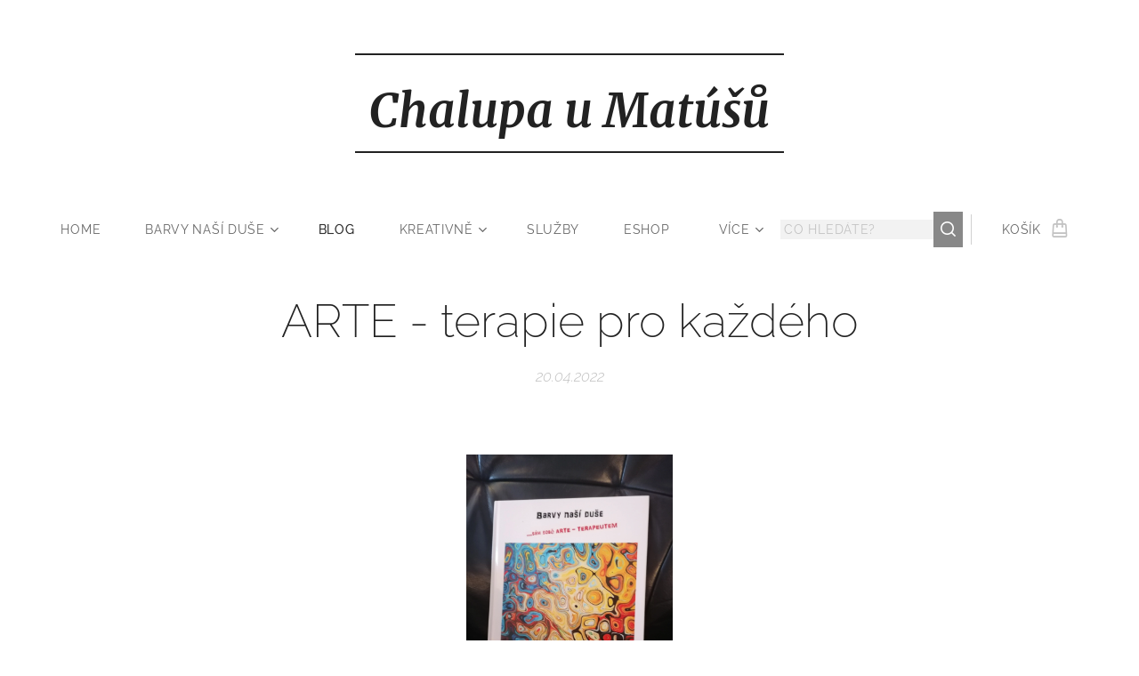

--- FILE ---
content_type: text/html; charset=UTF-8
request_url: https://www.chalupaumatusu.cz/l/arte-terapie-pro-kazdeho/
body_size: 22382
content:
<!DOCTYPE html>
<html class="no-js" prefix="og: https://ogp.me/ns#" lang="cs">
<head><link rel="preconnect" href="https://duyn491kcolsw.cloudfront.net" crossorigin><link rel="preconnect" href="https://fonts.gstatic.com" crossorigin><meta charset="utf-8"><link rel="shortcut icon" href="https://duyn491kcolsw.cloudfront.net/files/3x/3x0/3x0twe.ico?ph=f8717be7dc"><link rel="apple-touch-icon" href="https://duyn491kcolsw.cloudfront.net/files/3x/3x0/3x0twe.ico?ph=f8717be7dc"><link rel="icon" href="https://duyn491kcolsw.cloudfront.net/files/3x/3x0/3x0twe.ico?ph=f8717be7dc">
    <meta http-equiv="X-UA-Compatible" content="IE=edge">
    <title>ARTE - terapie pro každého :: Chalupa</title>
    <meta name="viewport" content="width=device-width,initial-scale=1">
    <meta name="msapplication-tap-highlight" content="no">
    
    <link href="https://duyn491kcolsw.cloudfront.net/files/0r/0rk/0rklmm.css?ph=f8717be7dc" media="print" rel="stylesheet">
    <link href="https://duyn491kcolsw.cloudfront.net/files/2e/2e5/2e5qgh.css?ph=f8717be7dc" media="screen and (min-width:100000em)" rel="stylesheet" data-type="cq" disabled>
    <link rel="stylesheet" href="https://duyn491kcolsw.cloudfront.net/files/45/45b/45boco.css?ph=f8717be7dc"><link rel="stylesheet" href="https://duyn491kcolsw.cloudfront.net/files/4e/4er/4ersdq.css?ph=f8717be7dc" media="screen and (min-width:37.5em)"><link rel="stylesheet" href="https://duyn491kcolsw.cloudfront.net/files/2m/2m4/2m4vjv.css?ph=f8717be7dc" data-wnd_color_scheme_file=""><link rel="stylesheet" href="https://duyn491kcolsw.cloudfront.net/files/23/23c/23cqa3.css?ph=f8717be7dc" data-wnd_color_scheme_desktop_file="" media="screen and (min-width:37.5em)" disabled=""><link rel="stylesheet" href="https://duyn491kcolsw.cloudfront.net/files/1j/1jo/1jorv9.css?ph=f8717be7dc" data-wnd_additive_color_file=""><link rel="stylesheet" href="https://duyn491kcolsw.cloudfront.net/files/1b/1b1/1b1pns.css?ph=f8717be7dc" data-wnd_typography_file=""><link rel="stylesheet" href="https://duyn491kcolsw.cloudfront.net/files/3z/3zn/3zn0c1.css?ph=f8717be7dc" data-wnd_typography_desktop_file="" media="screen and (min-width:37.5em)" disabled=""><script>(()=>{let e=!1;const t=()=>{if(!e&&window.innerWidth>=600){for(let e=0,t=document.querySelectorAll('head > link[href*="css"][media="screen and (min-width:37.5em)"]');e<t.length;e++)t[e].removeAttribute("disabled");e=!0}};t(),window.addEventListener("resize",t),"container"in document.documentElement.style||fetch(document.querySelector('head > link[data-type="cq"]').getAttribute("href")).then((e=>{e.text().then((e=>{const t=document.createElement("style");document.head.appendChild(t),t.appendChild(document.createTextNode(e)),import("https://duyn491kcolsw.cloudfront.net/client/js.polyfill/container-query-polyfill.modern.js").then((()=>{let e=setInterval((function(){document.body&&(document.body.classList.add("cq-polyfill-loaded"),clearInterval(e))}),100)}))}))}))})()</script>
<link rel="preload stylesheet" href="https://duyn491kcolsw.cloudfront.net/files/2m/2m8/2m8msc.css?ph=f8717be7dc" as="style"><meta name="description" content="Možná už jste se někdy cítili zahlcení, unavení ze všech očekávání a rolí, které na vás klade společnost. Všichni musíme být úspěšní, produktivní a neustále v pohybu. Ale co když se v tom všem někde ztratíme? Co když potřebujeme pauzu a čas jen pro sebe? Arteterapie je místo, kde můžete zpomalit, nadechnout se a začít objevovat své skutečné já."><meta name="keywords" content=""><meta name="generator" content="Webnode 2"><meta name="apple-mobile-web-app-capable" content="no"><meta name="apple-mobile-web-app-status-bar-style" content="black"><meta name="format-detection" content="telephone=no">



<meta property="og:url" content="https://chalupaumatusu.cz/l/arte-terapie-pro-kazdeho/"><meta property="og:title" content="ARTE - terapie pro každého :: Chalupa"><meta property="og:type" content="article"><meta property="og:description" content="Možná už jste se někdy cítili zahlcení, unavení ze všech očekávání a rolí, které na vás klade společnost. Všichni musíme být úspěšní, produktivní a neustále v pohybu. Ale co když se v tom všem někde ztratíme? Co když potřebujeme pauzu a čas jen pro sebe? Arteterapie je místo, kde můžete zpomalit, nadechnout se a začít objevovat své skutečné já."><meta property="og:site_name" content="Chalupa"><meta property="og:image" content="https://f8717be7dc.clvaw-cdnwnd.com/03583bbffc9ee5350bf0e3ace5d6f28a/200000294-e09aee09af/700/IMG_20220420_105226.jpg?ph=f8717be7dc"><meta property="og:article:published_time" content="2022-04-20T00:00:00+0200"><meta property="fb:app_id" content="225951590755638"><meta name="robots" content="index,follow"><link rel="canonical" href="https://www.chalupaumatusu.cz/l/arte-terapie-pro-kazdeho/"><script>window.checkAndChangeSvgColor=function(c){try{var a=document.getElementById(c);if(a){c=[["border","borderColor"],["outline","outlineColor"],["color","color"]];for(var h,b,d,f=[],e=0,m=c.length;e<m;e++)if(h=window.getComputedStyle(a)[c[e][1]].replace(/\s/g,"").match(/^rgb[a]?\(([0-9]{1,3}),([0-9]{1,3}),([0-9]{1,3})/i)){b="";for(var g=1;3>=g;g++)b+=("0"+parseInt(h[g],10).toString(16)).slice(-2);"0"===b.charAt(0)&&(d=parseInt(b.substr(0,2),16),d=Math.max(16,d),b=d.toString(16)+b.slice(-4));f.push(c[e][0]+"="+b)}if(f.length){var k=a.getAttribute("data-src"),l=k+(0>k.indexOf("?")?"?":"&")+f.join("&");a.src!=l&&(a.src=l,a.outerHTML=a.outerHTML)}}}catch(n){}};</script><script>
		window._gtmDataLayer = window._gtmDataLayer || [];
		(function(w,d,s,l,i){w[l]=w[l]||[];w[l].push({'gtm.start':new Date().getTime(),event:'gtm.js'});
		var f=d.getElementsByTagName(s)[0],j=d.createElement(s),dl=l!='dataLayer'?'&l='+l:'';
		j.async=true;j.src='https://www.googletagmanager.com/gtm.js?id='+i+dl;f.parentNode.insertBefore(j,f);})
		(window,document,'script','_gtmDataLayer','GTM-542MMSL');</script></head>
<body class="l wt-blogpost l-default l-d-none b-btn-fr b-btn-s-m b-btn-dso b-btn-bw-1 img-d-n img-t-u img-h-n line-solid b-e-ds lbox-d c-s-l  wnd-s-b  wnd-fe   wnd-eshop"><noscript>
				<iframe
				 src="https://www.googletagmanager.com/ns.html?id=GTM-542MMSL"
				 height="0"
				 width="0"
				 style="display:none;visibility:hidden"
				 >
				 </iframe>
			</noscript>

<div class="wnd-page l-page cs-gray-3 ac-none t-t-fs-m t-t-fw-l t-t-sp-n t-t-d-n t-s-fs-l t-s-fw-l t-s-sp-n t-s-d-n t-p-fs-l t-p-fw-l t-p-sp-n t-h-fs-l t-h-fw-l t-h-sp-n t-bq-fs-m t-bq-fw-l t-bq-sp-n t-bq-d-l t-btn-fw-l t-nav-fw-l t-pd-fw-l t-nav-tt-u">
    <div class="l-w t cf t-01">
        <div class="l-bg cf">
            <div class="s-bg-l">
                
                
            </div>
        </div>
        <header class="l-h cf">
            <div class="sw cf">
	<div class="sw-c cf"><section data-space="true" class="s s-hn s-hn-centered wnd-mt-classic logo-center logo-center sc-w   wnd-w-wider wnd-nav-sticky menu-spaces">
	<div class="s-w">
		<div class="s-o">

			<div class="s-bg">
                <div class="s-bg-l">
                    
                    
                </div>
			</div>
			<div class="h-w">

				<div class="n-l">
					<div class="n-l-i slogan-container">
						<div class="s-c">
							<div class="b b-l logo logo-borders logo-nb merriweather wnd-logo-with-text logo-75 b-ls-l">
	<div class="b-l-c logo-content">
		<a class="b-l-link logo-link" href="/home/">

			

			

			<div class="b-l-br logo-br"></div>

			<div class="b-l-text logo-text-wrapper">
				<div class="b-l-text-w logo-text">
					<span class="b-l-text-c logo-text-cell"><strong style=""><i style=""><font class="wnd-font-size-70">Chalupa u Matúšů</font></i></strong></span>
				</div>
			</div>

		</a>
	</div>
</div>
						</div>
					</div>

					<div class="n-l-w h-f wnd-fixed">
						<div class="s-c">
							<div class="n-l-w-i menu-nav">

	                            <div id="menu-slider">
	                                <div id="menu-block">
	                                    <nav id="menu"><div class="menu-font menu-wrapper">
	<a href="#" class="menu-close" rel="nofollow" title="Close Menu"></a>
	<ul role="menubar" aria-label="Menu" class="level-1">
		<li role="none" class="wnd-homepage">
			<a class="menu-item" role="menuitem" href="/home/"><span class="menu-item-text">Home</span></a>
			
		</li><li role="none" class="wnd-with-submenu">
			<a class="menu-item" role="menuitem" href="/barvy-nasi-duse/"><span class="menu-item-text">Barvy naší duše</span></a>
			<ul role="menubar" aria-label="Menu" class="level-2">
		<li role="none" class="wnd-with-submenu">
			<a class="menu-item" role="menuitem" href="/karty-z-chalupy/"><span class="menu-item-text">Karty z Chalupy</span></a>
			<ul role="menubar" aria-label="Menu" class="level-3">
		<li role="none">
			<a class="menu-item" role="menuitem" href="/reference/"><span class="menu-item-text">Reference</span></a>
			
		</li>
	</ul>
		</li><li role="none">
			<a class="menu-item" role="menuitem" href="/pisne-nasi-duse/"><span class="menu-item-text">Písně naší duše...</span></a>
			
		</li>
	</ul>
		</li><li role="none" class="wnd-active-path">
			<a class="menu-item" role="menuitem" href="/blog/"><span class="menu-item-text">Blog</span></a>
			
		</li><li role="none" class="wnd-with-submenu">
			<a class="menu-item" role="menuitem" href="/kreativne/"><span class="menu-item-text">Kreativně</span></a>
			<ul role="menubar" aria-label="Menu" class="level-2">
		<li role="none">
			<a class="menu-item" role="menuitem" href="/typy-kurzu-seminaru-a-workshopu-fusing/"><span class="menu-item-text">Typy kurzů, seminářů a workshopů fusing</span></a>
			
		</li><li role="none" class="wnd-with-submenu">
			<a class="menu-item" role="menuitem" href="/bydlime-se-sklem/"><span class="menu-item-text">Bydlíme se sklem</span></a>
			<ul role="menubar" aria-label="Menu" class="level-3">
		<li role="none">
			<a class="menu-item" role="menuitem" href="/sklarska-pec-fusing/"><span class="menu-item-text">Sklářská pec fusing</span></a>
			
		</li>
	</ul>
		</li>
	</ul>
		</li><li role="none">
			<a class="menu-item" role="menuitem" href="/sluzby/"><span class="menu-item-text">Služby</span></a>
			
		</li><li role="none">
			<a class="menu-item" role="menuitem" href="/internetovy-obchod/"><span class="menu-item-text">Eshop</span></a>
			
		</li><li role="none">
			<a class="menu-item" role="menuitem" href="/chalupa-u-matusu/"><span class="menu-item-text">Chalupa u Matúšů ubytování</span></a>
			
		</li><li role="none" class="wnd-with-submenu">
			<a class="menu-item" role="menuitem" href="/kontakt/"><span class="menu-item-text">Kontakt</span></a>
			<ul role="menubar" aria-label="Menu" class="level-2">
		<li role="none">
			<a class="menu-item" role="menuitem" href="/obchodni-podminky/"><span class="menu-item-text">Obchodní podmínky</span></a>
			
		</li><li role="none">
			<a class="menu-item" role="menuitem" href="/pravidla-ochrany-soukromi/"><span class="menu-item-text">Pravidla ochrany soukromí</span></a>
			
		</li><li role="none">
			<a class="menu-item" role="menuitem" href="/o-mne/"><span class="menu-item-text">O mně</span></a>
			
		</li>
	</ul>
		</li>
	</ul>
	<span class="more-text">Více</span>
</div></nav>
	                                </div>
	                            </div>

								<div class="cart-and-mobile">
									<div class="search">
    <div class="search-app"></div>
</div>
									<div class="cart cf">
	<div class="cart-content">
		<a href="/cart/">
			<div class="cart-content-link">
				<div class="cart-text"><span>Košík</span></div>
				<div class="cart-piece-count" data-count="0" data-wnd_cart_part="count">0</div>
				<div class="cart-piece-text" data-wnd_cart_part="text"></div>
				<div class="cart-price" data-wnd_cart_part="price">0,00 Kč</div>
			</div>
		</a>
	</div>
</div>

									<div id="menu-mobile">
										<a href="#" id="menu-submit"><span></span>Menu</a>
									</div>
								</div>

							</div>
						</div>
					</div>

				</div>
			</div>
		</div>
	</div>
</section></div>
</div>
        </header>
        <main class="l-m cf">
            <div class="sw cf">
	<div class="sw-c cf"><section data-space="true" class="s s-hm s-hm-bdh s-bdh cf sc-w   wnd-w-wider wnd-s-normal wnd-h-auto wnd-nh-m wnd-p-cc hn-centered">
    <div class="s-w cf">
	    <div class="s-o cf">
	        <div class="s-bg cf">
                <div class="s-bg-l">
                    
                    
                </div>
	        </div>
	        <div class="h-c s-c cf">
		        <div class="s-bdh-c b b-s-l b-s-r b-cs cf">
			        <div class="s-bdh-w">
			            <h1 class="s-bdh-t"><div class="ld">
	<span class="ld-c">ARTE - terapie pro každého</span>
</div></h1>
			            <span class="s-bdh-d"><div class="ld">
	<span class="ld-c">20.04.2022</span>
</div></span>
			        </div>
		        </div>
	        </div>
	    </div>
    </div>
</section><section class="s s-basic cf sc-w   wnd-w-wider wnd-s-normal wnd-h-auto" data-wnd_brightness="0" data-wnd_last_section>
	<div class="s-w cf">
		<div class="s-o s-fs cf">
			<div class="s-bg cf">
				<div class="s-bg-l">
                    
					
				</div>
			</div>
			<div class="s-c s-fs cf">
				<div class="ez cf wnd-no-cols">
	<div class="ez-c"><div class="b-img b-img-default b b-s cf wnd-orientation-portrait wnd-type-image img-s-n" style="margin-left:39.06%;margin-right:39.06%;" id="wnd_ImageBlock_93122">
	<div class="b-img-w">
		<div class="b-img-c" style="padding-bottom:133.33%;text-align:center;">
            <picture><source type="image/webp" srcset="https://f8717be7dc.clvaw-cdnwnd.com/03583bbffc9ee5350bf0e3ace5d6f28a/200000789-92a5c92a5e/450/IMG_20220420_105226.webp?ph=f8717be7dc 338w, https://f8717be7dc.clvaw-cdnwnd.com/03583bbffc9ee5350bf0e3ace5d6f28a/200000789-92a5c92a5e/700/IMG_20220420_105226.webp?ph=f8717be7dc 525w, https://f8717be7dc.clvaw-cdnwnd.com/03583bbffc9ee5350bf0e3ace5d6f28a/200000789-92a5c92a5e/IMG_20220420_105226.webp?ph=f8717be7dc 1440w" sizes="100vw" ><img id="wnd_ImageBlock_93122_img" src="https://f8717be7dc.clvaw-cdnwnd.com/03583bbffc9ee5350bf0e3ace5d6f28a/200000294-e09aee09af/IMG_20220420_105226.jpg?ph=f8717be7dc" alt="" width="1440" height="1920" loading="lazy" style="top:-0.05%;left:0%;width:100%;height:100.10649627263%;position:absolute;" ></picture>
			</div>
		
	</div>
</div><div class="b b-text cf">
	<div class="b-c b-text-c b-s b-s-t60 b-s-b60 b-cs cf"><p></p><p><strong><em>Proč zkusit arteterapii?&nbsp;</em></strong></p><p>Možná už jste se někdy cítili zahlcení, unavení ze všech očekávání a rolí, které na vás klade společnost. Všichni musíme být úspěšní, produktivní a neustále v pohybu. Ale co když se v tom všem někde ztratíme? Co když potřebujeme pauzu a čas jen pro sebe? Arteterapie je místo, kde můžete zpomalit, nadechnout se a začít objevovat své skutečné já.</p>
<p>Měníme se. Naše role ve společnosti už dávno nejsou jen pevně dané škatulky. Chceme být víc než jen "matka", "pracovník" nebo "kamarád". Ale tohle přizpůsobení se změnám není vždy snadné. Někdy nás minulost drží zpátky. Jindy se bojíme vykročit mimo zaběhnuté vzorce. A právě tady může arteterapie pomoci.</p>
<p>Představte si <strong><em>bezpečný prostor</em></strong>, kde není žádné hodnocení, žádné soutěžení, jen klid a barvy. Můžete zkoumat, co vás tíží, co vás bolí, nebo co vás brzdí v rozletu. Arteterapie vám umožní vyjádřit se i tam, kde slova nestačí. Prostřednictvím tvoření se dotýkáte hlubších částí svého nitra. Pomáhá vám porozumět nejen sobě, ale i světu kolem vás.</p>
<p>Když<strong><em> tvoříte</em></strong>, dáváte prostor svým emocím. Malování, modelování, koláže – to všechno je způsob, jak se vyjádřit, jak se uvolnit a třeba i pochopit, co vás vlastně trápí. Nemusíte být žádní umělci. Na výsledku nezáleží. Důležité je samotné tvoření a to, co během něj prožíváte.</p>
<p>Arteterapie je také skvělým způsobem, jak <strong><em>najít rovnováhu</em></strong> mezi hlavou a srdcem. Často žijeme jen v "hlavě" – přemýšlíme, plánujeme, analyzujeme. Ale co naše city? Co naše intuice? Skrze arteterapii můžete tyhle dvě části propojit a zjistit, co vám říká vaše tělo i duše.</p>
<p><strong><em>Jak to vypadá na sezení?</em></strong>&nbsp;</p><p>Je to trochu jako malý výlet do vaší mysli. Začneme tím, že si <strong><em>popovídáme</em></strong>. Co vás přivádí? Co vás trápí? Pak přichází na řadu tvoření. Dostanete barvy, papír, pastelky nebo třeba hlínu. Budete <strong><em>tvořit to, co cítíte</em></strong>. Možná to bude abstraktní obraz, možná jednoduchý tvar. Každé dílo má svůj příběh. A společně se podíváme, co ten příběh znamená.</p>
<p>Arteterapie není jen o problémech. Je také <strong><em>o radosti</em></strong>. O objevování nových věcí, o hraní si s materiály a barvami. Může být dokonce i zábavou. Je to způsob, jak se zastavit a užít si <strong><em>přítomný okamžik.</em></strong></p>
<p><strong><em>Proč je arteterapie důležitá právě dnes?</em></strong>&nbsp;</p><p>Protože žijeme v době, kdy se na nás valí nekonečné požadavky. Buďme produktivní, buďme úspěšní, buďme dokonalí. Ale kdy si dovolíme být prostě sami sebou? Arteterapie je ten prostor, kde můžeme <strong><em>sundat masky</em></strong>, odložit všechna "musím" a prostě být.</p>
<p><strong><em>Kreativita</em></strong> je navíc léčivá. Když tvoříme, propojujeme se s částmi sebe sama, které jsme možná zapomněli. Když tvoříme, objevujeme nové možnosti, jak se vypořádat s tím, co nás tíží.</p>
<p>Arteterapie vám pomůže nejen pochopit sebe sama, ale také najít <strong><em>nové cesty</em></strong>, jak žít plnohodnotnější život. Může to být cesta ke smíření, cesta k větší radosti nebo třeba cesta ke změně.</p>
<p>Nemusíte čekat, až se ve vašem životě něco "zlomí". Nemusíte mít žádné velké problémy. Arteterapie je pro každého, kdo chce zkusit něco nového, kdo chce růst, kdo chce <strong><em>objevovat</em></strong>.</p>
<p><strong><em>A co je další krok?</em></strong>&nbsp;</p><p>Prostě přijít. Otevřít se tomu, co vám arteterapie může přinést. Možná objevíte něco, co jste o sobě ani netušili. Možná najdete odpovědi na otázky, které jste si dlouho kladli. Nebo prostě jen zažijete chvíli klidu a pohody.</p>
<p>Arteterapie je prostorem pro vás.&nbsp;</p><p>Pro vaše emoce, vaše sny a váš osobní růst. Je to prostor, kde se můžete znovu propojit se sebou samým.&nbsp;</p><p><strong><em>Tak proč to nezkusit?</em></strong></p><p>Pro arteterapii mě kontaktujte zde * kartyzchalupy@centrum.cz</p><p>Děkuji, mějte se krásně.</p><p></p></div>
</div><div class="b-img b-img-default b b-s cf wnd-orientation-square wnd-type-image img-s-n" style="margin-left:35.97%;margin-right:35.97%;" id="wnd_ImageBlock_86728">
	<div class="b-img-w">
		<div class="b-img-c" style="padding-bottom:100%;text-align:center;">
            <picture><source type="image/webp" srcset="https://f8717be7dc.clvaw-cdnwnd.com/03583bbffc9ee5350bf0e3ace5d6f28a/200002063-618ac618ad/450/abstract%20aqua%20painting%20with%20digital%20design%20in%20rainbow%20colors%20in%20a%20card%20frame.webp?ph=f8717be7dc 450w, https://f8717be7dc.clvaw-cdnwnd.com/03583bbffc9ee5350bf0e3ace5d6f28a/200002063-618ac618ad/700/abstract%20aqua%20painting%20with%20digital%20design%20in%20rainbow%20colors%20in%20a%20card%20frame.webp?ph=f8717be7dc 700w, https://f8717be7dc.clvaw-cdnwnd.com/03583bbffc9ee5350bf0e3ace5d6f28a/200002063-618ac618ad/abstract%20aqua%20painting%20with%20digital%20design%20in%20rainbow%20colors%20in%20a%20card%20frame.webp?ph=f8717be7dc 1024w" sizes="100vw" ><img id="wnd_ImageBlock_86728_img" src="https://f8717be7dc.clvaw-cdnwnd.com/03583bbffc9ee5350bf0e3ace5d6f28a/200002062-519b4519b6/abstract%20aqua%20painting%20with%20digital%20design%20in%20rainbow%20colors%20in%20a%20card%20frame.jpeg?ph=f8717be7dc" alt="" width="1024" height="1024" loading="lazy" style="top:0%;left:0%;width:100%;height:100%;position:absolute;" ></picture>
			</div>
		
	</div>
</div><div class="b b-s b-s-t150 b-s-b150 b-btn b-btn-1 wnd-align-center">
	<div class="b-btn-c i-a">
		<a class="b-btn-l" href="https://www.chalupaumatusu.cz/p/barvy-nasi-duse-sam-sobe-arte-terapeutem/">
			<span class="b-btn-t">SÁM SOBĚ ARTETERAPEUTEM</span>
		</a>
	</div>
</div></div>
</div>
			</div>
		</div>
	</div>
</section></div>
</div>
<div class="s-bdf b-s b-s-t200 b-cs " data-wnd_social_buttons="true">
	<div class="s-bdf-share b-s-b200"><div id="fb-root"></div><script src="https://connect.facebook.net/cs_CZ/sdk.js#xfbml=1&amp;version=v5.0&amp;appId=225951590755638&amp;autoLogAppEvents=1" async defer crossorigin="anonymous"></script><div style="margin-right: 20px" class="fb-share-button" data-href="https://www.chalupaumatusu.cz/l/arte-terapie-pro-kazdeho/" data-layout="button" data-size="large"><a class="fb-xfbml-parse-ignore" target="_blank" href="https://www.facebook.com/sharer/sharer.php?u=https%3A%2F%2Fwww.chalupaumatusu.cz%2Fl%2Farte-terapie-pro-kazdeho%2F&amp;src=sdkpreparse">Share</a></div><a href="https://twitter.com/share" class="twitter-share-button" data-size="large">Tweet</a><script>window.twttr=function(t,e,r){var n,i=t.getElementsByTagName(e)[0],w=window.twttr||{};return t.getElementById(r)?w:((n=t.createElement(e)).id=r,n.src="https://platform.twitter.com/widgets.js",i.parentNode.insertBefore(n,i),w._e=[],w.ready=function(t){w._e.push(t)},w)}(document,"script","twitter-wjs");</script></div>
	<div class="s-bdf-comments"></div>
	<div class="s-bdf-html"></div>
</div>

        </main>
        <footer class="l-f cf">
            <div class="sw cf">
	<div class="sw-c cf"><section data-wn-border-element="s-f-border" class="s s-f s-f-basic s-f-simple sc-w   wnd-w-wider wnd-s-higher">
	<div class="s-w">
		<div class="s-o">
			<div class="s-bg">
                <div class="s-bg-l">
                    
                    
                </div>
			</div>
			<div class="s-c s-f-l-w s-f-border">
				<div class="s-f-l b-s b-s-t0 b-s-b0">
					<div class="s-f-l-c s-f-l-c-first">
						<div class="s-f-cr"><span class="it b link">
	<span class="it-c">© 2026 Chalupa.u Matúšů&nbsp; Všechna práva vyhrazena.</span>
</span></div>
						<div class="s-f-sf">
                            <span class="sf b">
<span class="sf-content sf-c link"></span>
</span>
                            
                            
                            
                            
                        </div>
					</div>
					<div class="s-f-l-c s-f-l-c-last">
						<div class="s-f-lang lang-select cf">
	
</div>
					</div>
                    <div class="s-f-l-c s-f-l-c-currency">
                        <div class="s-f-ccy ccy-select cf">
	
</div>
                    </div>
				</div>
			</div>
		</div>
	</div>
</section></div>
</div>
        </footer>
    </div>
    
</div>


<script src="https://duyn491kcolsw.cloudfront.net/files/3n/3no/3nov38.js?ph=f8717be7dc" crossorigin="anonymous" type="module"></script><script>document.querySelector(".wnd-fe")&&[...document.querySelectorAll(".c")].forEach((e=>{const t=e.querySelector(".b-text:only-child");t&&""===t.querySelector(".b-text-c").innerText&&e.classList.add("column-empty")}))</script>


<script src="https://duyn491kcolsw.cloudfront.net/client.fe/js.compiled/lang.cz.2092.js?ph=f8717be7dc" crossorigin="anonymous"></script><script src="https://duyn491kcolsw.cloudfront.net/client.fe/js.compiled/compiled.multi.2-2198.js?ph=f8717be7dc" crossorigin="anonymous"></script><script>var wnd = wnd || {};wnd.$data = {"image_content_items":{"wnd_ThumbnailBlock_725587":{"id":"wnd_ThumbnailBlock_725587","type":"wnd.pc.ThumbnailBlock"},"wnd_Section_default_841474094":{"id":"wnd_Section_default_841474094","type":"wnd.pc.Section"},"wnd_ImageBlock_93122":{"id":"wnd_ImageBlock_93122","type":"wnd.pc.ImageBlock"},"wnd_ImageBlock_86728":{"id":"wnd_ImageBlock_86728","type":"wnd.pc.ImageBlock"},"wnd_LogoBlock_308921":{"id":"wnd_LogoBlock_308921","type":"wnd.pc.LogoBlock"},"wnd_FooterSection_footer_581769":{"id":"wnd_FooterSection_footer_581769","type":"wnd.pc.FooterSection"}},"svg_content_items":{"wnd_ImageBlock_93122":{"id":"wnd_ImageBlock_93122","type":"wnd.pc.ImageBlock"},"wnd_ImageBlock_86728":{"id":"wnd_ImageBlock_86728","type":"wnd.pc.ImageBlock"},"wnd_LogoBlock_308921":{"id":"wnd_LogoBlock_308921","type":"wnd.pc.LogoBlock"}},"content_items":[],"eshopSettings":{"ESHOP_SETTINGS_DISPLAY_PRICE_WITHOUT_VAT":false,"ESHOP_SETTINGS_DISPLAY_ADDITIONAL_VAT":false,"ESHOP_SETTINGS_DISPLAY_SHIPPING_COST":false},"project_info":{"isMultilanguage":false,"isMulticurrency":false,"eshop_tax_enabled":"0","country_code":"cz","contact_state":null,"eshop_tax_type":"VAT","eshop_discounts":true,"graphQLURL":"https:\/\/chalupaumatusu.cz\/servers\/graphql\/","iubendaSettings":{"cookieBarCode":"","cookiePolicyCode":"","privacyPolicyCode":"","termsAndConditionsCode":""}}};</script><script>wnd.$system = {"fileSystemType":"aws_s3","localFilesPath":"https:\/\/www.chalupaumatusu.cz\/_files\/","awsS3FilesPath":"https:\/\/f8717be7dc.clvaw-cdnwnd.com\/03583bbffc9ee5350bf0e3ace5d6f28a\/","staticFiles":"https:\/\/duyn491kcolsw.cloudfront.net\/files","isCms":false,"staticCDNServers":["https:\/\/duyn491kcolsw.cloudfront.net\/"],"fileUploadAllowExtension":["jpg","jpeg","jfif","png","gif","bmp","ico","svg","webp","tiff","pdf","doc","docx","ppt","pptx","pps","ppsx","odt","xls","xlsx","txt","rtf","mp3","wma","wav","ogg","amr","flac","m4a","3gp","avi","wmv","mov","mpg","mkv","mp4","mpeg","m4v","swf","gpx","stl","csv","xml","txt","dxf","dwg","iges","igs","step","stp"],"maxUserFormFileLimit":4194304,"frontendLanguage":"cz","backendLanguage":"cz","frontendLanguageId":"1","page":{"id":50000001,"identifier":"l","template":{"id":200000609,"styles":{"typography":"t-01_new","scheme":"cs-gray-3","additiveColor":"ac-none","acHeadings":false,"acSubheadings":false,"acIcons":false,"acOthers":false,"lineStyle":"line-solid","background":{"default":null},"backgroundSettings":{"default":""},"imageTitle":"img-t-u","imageHover":"img-h-n","imageStyle":"img-d-n","buttonDecoration":"b-btn-dso","buttonStyle":"b-btn-fr","buttonSize":"b-btn-s-m","buttonBorders":"b-btn-bw-1","lightboxStyle":"lbox-d","eshopGridItemStyle":"b-e-ds","eshopGridItemAlign":"b-e-c","columnSpaces":"c-s-l","layoutType":"l-default","layoutDecoration":"l-d-none","formStyle":"default","menuType":"","menuStyle":"menu-spaces","sectionWidth":"wnd-w-wider","sectionSpace":"wnd-s-normal","acMenu":false,"buttonWeight":"t-btn-fw-l","productWeight":"t-pd-fw-l","searchStyle":"wnd-s-b","typoTitleSizes":"t-t-fs-m","typoTitleWeights":"t-t-fw-l","typoTitleSpacings":"t-t-sp-n","typoTitleDecorations":"t-t-d-n","typoHeadingSizes":"t-h-fs-l","typoHeadingWeights":"t-h-fw-l","typoHeadingSpacings":"t-h-sp-n","typoSubtitleSizes":"t-s-fs-l","typoSubtitleWeights":"t-s-fw-l","typoSubtitleSpacings":"t-s-sp-n","typoSubtitleDecorations":"t-s-d-n","typoParagraphSizes":"t-p-fs-l","typoParagraphWeights":"t-p-fw-l","typoParagraphSpacings":"t-p-sp-n","typoBlockquoteSizes":"t-bq-fs-m","typoBlockquoteWeights":"t-bq-fw-l","typoBlockquoteSpacings":"t-bq-sp-n","typoBlockquoteDecorations":"t-bq-d-l","menuWeight":"t-nav-fw-l","menuTextTransform":"t-nav-tt-u"}},"layout":"blog_detail","name":"ARTE - terapie pro ka\u017ed\u00e9ho","html_title":null,"language":"cz","langId":1,"isHomepage":false,"meta_description":null,"meta_keywords":null,"header_code":null,"footer_code":null,"styles":null,"countFormsEntries":[]},"listingsPrefix":"\/l\/","productPrefix":"\/p\/","cartPrefix":"\/cart\/","checkoutPrefix":"\/checkout\/","searchPrefix":"\/search\/","isCheckout":false,"isEshop":true,"hasBlog":true,"isProductDetail":false,"isListingDetail":true,"listing_page":{"id":200000000,"template_id":50000000,"link":"\/blog\/","identifier":"arte-terapie-pro-kazdeho"},"hasEshopAnalytics":false,"gTagId":null,"gAdsId":null,"format":{"be":{"DATE_TIME":{"mask":"%d.%m.%Y %H:%M","regexp":"^(((0?[1-9]|[1,2][0-9]|3[0,1])\\.(0?[1-9]|1[0-2])\\.[0-9]{1,4})(( [0-1][0-9]| 2[0-3]):[0-5][0-9])?|(([0-9]{4}(0[1-9]|1[0-2])(0[1-9]|[1,2][0-9]|3[0,1])(0[0-9]|1[0-9]|2[0-3])[0-5][0-9][0-5][0-9])))?$"},"DATE":{"mask":"%d.%m.%Y","regexp":"^((0?[1-9]|[1,2][0-9]|3[0,1])\\.(0?[1-9]|1[0-2])\\.[0-9]{1,4})$"},"CURRENCY":{"mask":{"point":",","thousands":" ","decimals":2,"mask":"%s","zerofill":true,"ignoredZerofill":true}}},"fe":{"DATE_TIME":{"mask":"%d.%m.%Y %H:%M","regexp":"^(((0?[1-9]|[1,2][0-9]|3[0,1])\\.(0?[1-9]|1[0-2])\\.[0-9]{1,4})(( [0-1][0-9]| 2[0-3]):[0-5][0-9])?|(([0-9]{4}(0[1-9]|1[0-2])(0[1-9]|[1,2][0-9]|3[0,1])(0[0-9]|1[0-9]|2[0-3])[0-5][0-9][0-5][0-9])))?$"},"DATE":{"mask":"%d.%m.%Y","regexp":"^((0?[1-9]|[1,2][0-9]|3[0,1])\\.(0?[1-9]|1[0-2])\\.[0-9]{1,4})$"},"CURRENCY":{"mask":{"point":",","thousands":" ","decimals":2,"mask":"%s","zerofill":true,"ignoredZerofill":true}}}},"e_product":null,"listing_item":{"id":200001077,"name":"ARTE - terapie pro ka\u017ed\u00e9ho","identifier":"arte-terapie-pro-kazdeho","date":"20220420095958","meta_description":null,"meta_keywords":null,"html_title":null,"styles":null,"content_items":{"wnd_PerexBlock_766200":{"type":"wnd.pc.PerexBlock","id":"wnd_PerexBlock_766200","context":"page","text":"\u003Cp\u003EMo\u017en\u00e1 u\u017e jste se n\u011bkdy c\u00edtili zahlcen\u00ed, unaven\u00ed ze v\u0161ech o\u010dek\u00e1v\u00e1n\u00ed a rol\u00ed, kter\u00e9 na v\u00e1s klade spole\u010dnost. V\u0161ichni mus\u00edme b\u00fdt \u00fasp\u011b\u0161n\u00ed, produktivn\u00ed a neust\u00e1le v pohybu. Ale co kdy\u017e se v tom v\u0161em n\u011bkde ztrat\u00edme? Co kdy\u017e pot\u0159ebujeme pauzu a \u010das jen pro sebe? Arteterapie je m\u00edsto, kde m\u016f\u017eete zpomalit, nadechnout se a za\u010d\u00edt objevovat sv\u00e9 skute\u010dn\u00e9 j\u00e1.\u003C\/p\u003E"},"wnd_ThumbnailBlock_725587":{"type":"wnd.pc.ThumbnailBlock","id":"wnd_ThumbnailBlock_725587","context":"page","style":{"background":{"default":{"default":"wnd-background-image"},"overlays":[]},"backgroundSettings":{"default":{"default":{"id":200000294,"src":"200000294-e09aee09af\/IMG_20220420_105226.jpg","dataType":"filesystem_files","width":1440,"height":1920,"mediaType":"myImages","mime":"image\/jpeg","alternatives":{"image\/webp":{"id":200000789,"src":"200000789-92a5c92a5e\/IMG_20220420_105226.webp","dataType":"filesystem_files","width":"1440","height":"1920","mime":"image\/webp"}}}}}},"refs":{"filesystem_files":[{"filesystem_files.id":200000294}]}},"wnd_SectionWrapper_731576":{"type":"wnd.pc.SectionWrapper","id":"wnd_SectionWrapper_731576","context":"page","content":["wnd_BlogDetailHeaderSection_blog_detail_header_363760441","wnd_Section_default_841474094"]},"wnd_BlogDetailHeaderSection_blog_detail_header_363760441":{"type":"wnd.pc.BlogDetailHeaderSection","contentIdentifier":"blog_detail_header","id":"wnd_BlogDetailHeaderSection_blog_detail_header_363760441","context":"page","content":{"default":["wnd_ListingDataBlock_304427952","wnd_ListingDataBlock_598114375"],"default_box":["wnd_ListingDataBlock_304427952","wnd_ListingDataBlock_598114375"]},"contentMap":{"wnd.pc.ListingDataBlock":{"name":"wnd_ListingDataBlock_304427952","date":"wnd_ListingDataBlock_598114375"}},"style":{"sectionColor":{"default":"sc-w"}},"variant":{"default":"default"}},"wnd_ListingDataBlock_304427952":{"type":"wnd.pc.ListingDataBlock","id":"wnd_ListingDataBlock_304427952","context":"page","refDataType":"listing_items","refDataKey":"listing_items.name","refDataId":200000483},"wnd_ListingDataBlock_598114375":{"type":"wnd.pc.ListingDataBlock","id":"wnd_ListingDataBlock_598114375","context":"page","refDataType":"listing_items","refDataKey":"listing_items.date","refDataId":200000483},"wnd_Section_default_841474094":{"type":"wnd.pc.Section","contentIdentifier":"default","id":"wnd_Section_default_841474094","context":"page","content":{"default":["wnd_EditZone_958128614"],"default_box":["wnd_EditZone_958128614"]},"contentMap":{"wnd.pc.EditZone":{"master-01":"wnd_EditZone_958128614"}},"style":{"sectionColor":{"default":"sc-w"},"sectionWidth":{"default":"wnd-w-wider"},"sectionSpace":{"default":"wnd-s-normal"},"sectionHeight":{"default":"wnd-h-auto"},"sectionPosition":{"default":"wnd-p-cc"}},"variant":{"default":"default"}},"wnd_EditZone_958128614":{"type":"wnd.pc.EditZone","id":"wnd_EditZone_958128614","context":"page","content":["wnd_ImageBlock_93122","wnd_TextBlock_819597344","wnd_ImageBlock_86728","wnd_ButtonBlock_83657"]},"wnd_TextBlock_819597344":{"type":"wnd.pc.TextBlock","id":"wnd_TextBlock_819597344","context":"page","code":"\u003Cp\u003E\u003C\/p\u003E\u003Cp\u003E\u003Cstrong\u003E\u003Cem\u003EPro\u010d zkusit arteterapii?\u0026nbsp;\u003C\/em\u003E\u003C\/strong\u003E\u003C\/p\u003E\u003Cp\u003EMo\u017en\u00e1 u\u017e jste se n\u011bkdy c\u00edtili zahlcen\u00ed, unaven\u00ed ze v\u0161ech o\u010dek\u00e1v\u00e1n\u00ed a rol\u00ed, kter\u00e9 na v\u00e1s klade spole\u010dnost. V\u0161ichni mus\u00edme b\u00fdt \u00fasp\u011b\u0161n\u00ed, produktivn\u00ed a neust\u00e1le v pohybu. Ale co kdy\u017e se v tom v\u0161em n\u011bkde ztrat\u00edme? Co kdy\u017e pot\u0159ebujeme pauzu a \u010das jen pro sebe? Arteterapie je m\u00edsto, kde m\u016f\u017eete zpomalit, nadechnout se a za\u010d\u00edt objevovat sv\u00e9 skute\u010dn\u00e9 j\u00e1.\u003C\/p\u003E\n\u003Cp\u003EM\u011bn\u00edme se. Na\u0161e role ve spole\u010dnosti u\u017e d\u00e1vno nejsou jen pevn\u011b dan\u00e9 \u0161katulky. Chceme b\u00fdt v\u00edc ne\u017e jen \u0022matka\u0022, \u0022pracovn\u00edk\u0022 nebo \u0022kamar\u00e1d\u0022. Ale tohle p\u0159izp\u016fsoben\u00ed se zm\u011bn\u00e1m nen\u00ed v\u017edy snadn\u00e9. N\u011bkdy n\u00e1s minulost dr\u017e\u00ed zp\u00e1tky. Jindy se boj\u00edme vykro\u010dit mimo zab\u011bhnut\u00e9 vzorce. A pr\u00e1v\u011b tady m\u016f\u017ee arteterapie pomoci.\u003C\/p\u003E\n\u003Cp\u003EP\u0159edstavte si \u003Cstrong\u003E\u003Cem\u003Ebezpe\u010dn\u00fd prostor\u003C\/em\u003E\u003C\/strong\u003E, kde nen\u00ed \u017e\u00e1dn\u00e9 hodnocen\u00ed, \u017e\u00e1dn\u00e9 sout\u011b\u017een\u00ed, jen klid a barvy. M\u016f\u017eete zkoumat, co v\u00e1s t\u00ed\u017e\u00ed, co v\u00e1s bol\u00ed, nebo co v\u00e1s brzd\u00ed v rozletu. Arteterapie v\u00e1m umo\u017en\u00ed vyj\u00e1d\u0159it se i tam, kde slova nesta\u010d\u00ed. Prost\u0159ednictv\u00edm tvo\u0159en\u00ed se dot\u00fdk\u00e1te hlub\u0161\u00edch \u010d\u00e1st\u00ed sv\u00e9ho nitra. Pom\u00e1h\u00e1 v\u00e1m porozum\u011bt nejen sob\u011b, ale i sv\u011btu kolem v\u00e1s.\u003C\/p\u003E\n\u003Cp\u003EKdy\u017e\u003Cstrong\u003E\u003Cem\u003E tvo\u0159\u00edte\u003C\/em\u003E\u003C\/strong\u003E, d\u00e1v\u00e1te prostor sv\u00fdm emoc\u00edm. Malov\u00e1n\u00ed, modelov\u00e1n\u00ed, kol\u00e1\u017ee \u2013 to v\u0161echno je zp\u016fsob, jak se vyj\u00e1d\u0159it, jak se uvolnit a t\u0159eba i pochopit, co v\u00e1s vlastn\u011b tr\u00e1p\u00ed. Nemus\u00edte b\u00fdt \u017e\u00e1dn\u00ed um\u011blci. Na v\u00fdsledku nez\u00e1le\u017e\u00ed. D\u016fle\u017eit\u00e9 je samotn\u00e9 tvo\u0159en\u00ed a to, co b\u011bhem n\u011bj pro\u017e\u00edv\u00e1te.\u003C\/p\u003E\n\u003Cp\u003EArteterapie je tak\u00e9 skv\u011bl\u00fdm zp\u016fsobem, jak \u003Cstrong\u003E\u003Cem\u003Enaj\u00edt rovnov\u00e1hu\u003C\/em\u003E\u003C\/strong\u003E mezi hlavou a srdcem. \u010casto \u017eijeme jen v \u0022hlav\u011b\u0022 \u2013 p\u0159em\u00fd\u0161l\u00edme, pl\u00e1nujeme, analyzujeme. Ale co na\u0161e city? Co na\u0161e intuice? Skrze arteterapii m\u016f\u017eete tyhle dv\u011b \u010d\u00e1sti propojit a zjistit, co v\u00e1m \u0159\u00edk\u00e1 va\u0161e t\u011blo i du\u0161e.\u003C\/p\u003E\n\u003Cp\u003E\u003Cstrong\u003E\u003Cem\u003EJak to vypad\u00e1 na sezen\u00ed?\u003C\/em\u003E\u003C\/strong\u003E\u0026nbsp;\u003C\/p\u003E\u003Cp\u003EJe to trochu jako mal\u00fd v\u00fdlet do va\u0161\u00ed mysli. Za\u010dneme t\u00edm, \u017ee si \u003Cstrong\u003E\u003Cem\u003Epopov\u00edd\u00e1me\u003C\/em\u003E\u003C\/strong\u003E. Co v\u00e1s p\u0159iv\u00e1d\u00ed? Co v\u00e1s tr\u00e1p\u00ed? Pak p\u0159ich\u00e1z\u00ed na \u0159adu tvo\u0159en\u00ed. Dostanete barvy, pap\u00edr, pastelky nebo t\u0159eba hl\u00ednu. Budete \u003Cstrong\u003E\u003Cem\u003Etvo\u0159it to, co c\u00edt\u00edte\u003C\/em\u003E\u003C\/strong\u003E. Mo\u017en\u00e1 to bude abstraktn\u00ed obraz, mo\u017en\u00e1 jednoduch\u00fd tvar. Ka\u017ed\u00e9 d\u00edlo m\u00e1 sv\u016fj p\u0159\u00edb\u011bh. A spole\u010dn\u011b se pod\u00edv\u00e1me, co ten p\u0159\u00edb\u011bh znamen\u00e1.\u003C\/p\u003E\n\u003Cp\u003EArteterapie nen\u00ed jen o probl\u00e9mech. Je tak\u00e9 \u003Cstrong\u003E\u003Cem\u003Eo radosti\u003C\/em\u003E\u003C\/strong\u003E. O objevov\u00e1n\u00ed nov\u00fdch v\u011bc\u00ed, o hran\u00ed si s materi\u00e1ly a barvami. M\u016f\u017ee b\u00fdt dokonce i z\u00e1bavou. Je to zp\u016fsob, jak se zastavit a u\u017e\u00edt si \u003Cstrong\u003E\u003Cem\u003Ep\u0159\u00edtomn\u00fd okam\u017eik.\u003C\/em\u003E\u003C\/strong\u003E\u003C\/p\u003E\n\u003Cp\u003E\u003Cstrong\u003E\u003Cem\u003EPro\u010d je arteterapie d\u016fle\u017eit\u00e1 pr\u00e1v\u011b dnes?\u003C\/em\u003E\u003C\/strong\u003E\u0026nbsp;\u003C\/p\u003E\u003Cp\u003EProto\u017ee \u017eijeme v dob\u011b, kdy se na n\u00e1s val\u00ed nekone\u010dn\u00e9 po\u017eadavky. Bu\u010fme produktivn\u00ed, bu\u010fme \u00fasp\u011b\u0161n\u00ed, bu\u010fme dokonal\u00ed. Ale kdy si dovol\u00edme b\u00fdt prost\u011b sami sebou? Arteterapie je ten prostor, kde m\u016f\u017eeme \u003Cstrong\u003E\u003Cem\u003Esundat masky\u003C\/em\u003E\u003C\/strong\u003E, odlo\u017eit v\u0161echna \u0022mus\u00edm\u0022 a prost\u011b b\u00fdt.\u003C\/p\u003E\n\u003Cp\u003E\u003Cstrong\u003E\u003Cem\u003EKreativita\u003C\/em\u003E\u003C\/strong\u003E je nav\u00edc l\u00e9\u010div\u00e1. Kdy\u017e tvo\u0159\u00edme, propojujeme se s \u010d\u00e1stmi sebe sama, kter\u00e9 jsme mo\u017en\u00e1 zapomn\u011bli. Kdy\u017e tvo\u0159\u00edme, objevujeme nov\u00e9 mo\u017enosti, jak se vypo\u0159\u00e1dat s t\u00edm, co n\u00e1s t\u00ed\u017e\u00ed.\u003C\/p\u003E\n\u003Cp\u003EArteterapie v\u00e1m pom\u016f\u017ee nejen pochopit sebe sama, ale tak\u00e9 naj\u00edt \u003Cstrong\u003E\u003Cem\u003Enov\u00e9 cesty\u003C\/em\u003E\u003C\/strong\u003E, jak \u017e\u00edt plnohodnotn\u011bj\u0161\u00ed \u017eivot. M\u016f\u017ee to b\u00fdt cesta ke sm\u00ed\u0159en\u00ed, cesta k v\u011bt\u0161\u00ed radosti nebo t\u0159eba cesta ke zm\u011bn\u011b.\u003C\/p\u003E\n\u003Cp\u003ENemus\u00edte \u010dekat, a\u017e se ve va\u0161em \u017eivot\u011b n\u011bco \u0022zlom\u00ed\u0022. Nemus\u00edte m\u00edt \u017e\u00e1dn\u00e9 velk\u00e9 probl\u00e9my. Arteterapie je pro ka\u017ed\u00e9ho, kdo chce zkusit n\u011bco nov\u00e9ho, kdo chce r\u016fst, kdo chce \u003Cstrong\u003E\u003Cem\u003Eobjevovat\u003C\/em\u003E\u003C\/strong\u003E.\u003C\/p\u003E\n\u003Cp\u003E\u003Cstrong\u003E\u003Cem\u003EA co je dal\u0161\u00ed krok?\u003C\/em\u003E\u003C\/strong\u003E\u0026nbsp;\u003C\/p\u003E\u003Cp\u003EProst\u011b p\u0159ij\u00edt. Otev\u0159\u00edt se tomu, co v\u00e1m arteterapie m\u016f\u017ee p\u0159in\u00e9st. Mo\u017en\u00e1 objev\u00edte n\u011bco, co jste o sob\u011b ani netu\u0161ili. Mo\u017en\u00e1 najdete odpov\u011bdi na ot\u00e1zky, kter\u00e9 jste si dlouho kladli. Nebo prost\u011b jen za\u017eijete chv\u00edli klidu a pohody.\u003C\/p\u003E\n\u003Cp\u003EArteterapie je prostorem pro v\u00e1s.\u0026nbsp;\u003C\/p\u003E\u003Cp\u003EPro va\u0161e emoce, va\u0161e sny a v\u00e1\u0161 osobn\u00ed r\u016fst. Je to prostor, kde se m\u016f\u017eete znovu propojit se sebou sam\u00fdm.\u0026nbsp;\u003C\/p\u003E\u003Cp\u003E\u003Cstrong\u003E\u003Cem\u003ETak pro\u010d to nezkusit?\u003C\/em\u003E\u003C\/strong\u003E\u003C\/p\u003E\u003Cp\u003EPro arteterapii m\u011b kontaktujte zde * kartyzchalupy@centrum.cz\u003C\/p\u003E\u003Cp\u003ED\u011bkuji, m\u011bjte se kr\u00e1sn\u011b.\u003C\/p\u003E\u003Cp\u003E\u003C\/p\u003E"},"wnd_ImageBlock_93122":{"id":"wnd_ImageBlock_93122","context":"page","variant":"default","description":"","link":"","style":{"paddingBottom":133.33,"margin":{"left":39.06,"right":39.06},"float":"","clear":"none","width":50},"shape":"img-s-n","image":{"id":200000294,"dataType":"filesystem_files","style":{"height":100.10649627263,"width":100,"top":-0.05,"left":0},"ratio":{"vertical":2,"horizontal":2},"size":{"width":1440,"height":1920},"src":"200000294-e09aee09af\/IMG_20220420_105226.jpg","mime":"image\/jpeg","alternatives":{"image\/webp":{"id":200000789,"src":"200000789-92a5c92a5e\/IMG_20220420_105226.webp","dataType":"filesystem_files","width":"1440","height":"1920","mime":"image\/webp"}}},"type":"wnd.pc.ImageBlock","refs":{"filesystem_files":[{"filesystem_files.id":200000294}]}},"wnd_ButtonBlock_83657":{"id":"wnd_ButtonBlock_83657","context":"page","code":"S\u00c1M SOB\u011a ARTETERAPEUTEM","link":"https:\/\/www.chalupaumatusu.cz\/p\/barvy-nasi-duse-sam-sobe-arte-terapeutem\/","open_in_new_window":0,"style":{"class":"","cssClasses":{"color":"b-btn-1","align":"wnd-align-center"}},"type":"wnd.pc.ButtonBlock","=text":"Call to action"},"wnd_ImageBlock_86728":{"id":"wnd_ImageBlock_86728","context":"page","variant":"default","description":"","link":"","style":{"paddingBottom":100,"margin":{"left":35.97,"right":35.97},"float":"","clear":"none","width":50},"shape":"img-s-n","image":{"id":200002062,"dataType":"filesystem_files","style":{"height":100,"width":100,"top":0,"left":0},"ratio":{"vertical":2,"horizontal":2},"size":{"width":1024,"height":1024},"src":"200002062-519b4519b6\/abstract aqua painting with digital design in rainbow colors in a card frame.jpeg","mime":"image\/jpeg","alternatives":{"image\/webp":{"id":200002063,"dataType":"filesystem_files","style":{"left":0,"top":0,"width":100,"height":100,"position":"absolute"},"ratio":{"horizontal":2,"vertical":2},"size":{"width":1024,"height":1024},"src":"200002063-618ac618ad\/abstract aqua painting with digital design in rainbow colors in a card frame.webp","mime":"image\/webp"}}},"type":"wnd.pc.ImageBlock","refs":{"filesystem_files":[{"filesystem_files.id":200002062}]}}}},"feReleasedFeatures":{"dualCurrency":false,"HeurekaSatisfactionSurvey":true,"productAvailability":true},"labels":{"dualCurrency.fixedRate":"","invoicesGenerator.W2EshopInvoice.alreadyPayed":"Nepla\u0165te! - Uhrazeno","invoicesGenerator.W2EshopInvoice.amount":"Mno\u017estv\u00ed:","invoicesGenerator.W2EshopInvoice.contactInfo":"Kontaktn\u00ed informace:","invoicesGenerator.W2EshopInvoice.couponCode":"K\u00f3d kup\u00f3nu","invoicesGenerator.W2EshopInvoice.customer":"Z\u00e1kazn\u00edk:","invoicesGenerator.W2EshopInvoice.dateOfIssue":"Datum vystaven\u00ed:","invoicesGenerator.W2EshopInvoice.dateOfTaxableSupply":"Datum uskute\u010dn\u011bn\u00ed pln\u011bn\u00ed:","invoicesGenerator.W2EshopInvoice.dic":"DI\u010c:","invoicesGenerator.W2EshopInvoice.discount":"Sleva","invoicesGenerator.W2EshopInvoice.dueDate":"Datum splatnosti:","invoicesGenerator.W2EshopInvoice.email":"E-mail:","invoicesGenerator.W2EshopInvoice.filenamePrefix":"Faktura-","invoicesGenerator.W2EshopInvoice.fiscalCode":"Da\u0148ov\u00fd k\u00f3d:","invoicesGenerator.W2EshopInvoice.freeShipping":"Doprava zdarma","invoicesGenerator.W2EshopInvoice.ic":"I\u010c:","invoicesGenerator.W2EshopInvoice.invoiceNo":"Faktura \u010d\u00edslo","invoicesGenerator.W2EshopInvoice.invoiceNoTaxed":"Faktura - Da\u0148ov\u00fd doklad \u010d\u00edslo","invoicesGenerator.W2EshopInvoice.notVatPayers":"Nejsem pl\u00e1tcem DPH","invoicesGenerator.W2EshopInvoice.orderNo":"\u010c\u00edslo objedn\u00e1vky:","invoicesGenerator.W2EshopInvoice.paymentPrice":"Cena platebn\u00ed metody:","invoicesGenerator.W2EshopInvoice.pec":"PEC:","invoicesGenerator.W2EshopInvoice.phone":"Telefon:","invoicesGenerator.W2EshopInvoice.priceExTax":"Cena bez dan\u011b:","invoicesGenerator.W2EshopInvoice.priceIncludingTax":"Cena v\u010detn\u011b dan\u011b:","invoicesGenerator.W2EshopInvoice.product":"Produkt:","invoicesGenerator.W2EshopInvoice.productNr":"\u010c\u00edslo produktu:","invoicesGenerator.W2EshopInvoice.recipientCode":"K\u00f3d p\u0159\u00edjemce:","invoicesGenerator.W2EshopInvoice.shippingAddress":"Doru\u010dovac\u00ed adresa:","invoicesGenerator.W2EshopInvoice.shippingPrice":"Cena dopravy:","invoicesGenerator.W2EshopInvoice.subtotal":"Mezisou\u010det:","invoicesGenerator.W2EshopInvoice.sum":"Celkov\u00e1 cena","invoicesGenerator.W2EshopInvoice.supplier":"Dodavatel","invoicesGenerator.W2EshopInvoice.tax":"Da\u0148:","invoicesGenerator.W2EshopInvoice.total":"Celkem:","invoicesGenerator.W2EshopInvoice.web":"Web:","wnd.errorBandwidthStorage.description":"Omlouv\u00e1me se za p\u0159\u00edpadn\u00e9 komplikace. Pokud jste majitel t\u011bchto str\u00e1nek a chcete je znovu zprovoznit, p\u0159ihlaste se pros\u00edm ke sv\u00e9mu \u00fa\u010dtu.","wnd.errorBandwidthStorage.heading":"Tento web je do\u010dasn\u011b nedostupn\u00fd (nebo ve v\u00fdstavb\u011b)","wnd.es.CheckoutShippingService.correiosDeliveryWithSpecialConditions":"CEP de destino est\u00e1 sujeito a condi\u00e7\u00f5es especiais de entrega pela ECT e ser\u00e1 realizada com o acr\u00e9scimo de at\u00e9 7 (sete) dias \u00fateis ao prazo regular.","wnd.es.CheckoutShippingService.correiosWithoutHomeDelivery":"CEP de destino est\u00e1 temporariamente sem entrega domiciliar. A entrega ser\u00e1 efetuada na ag\u00eancia indicada no Aviso de Chegada que ser\u00e1 entregue no endere\u00e7o do destinat\u00e1rio","wnd.es.ProductEdit.unit.cm":"cm","wnd.es.ProductEdit.unit.floz":"fl oz","wnd.es.ProductEdit.unit.ft":"ft","wnd.es.ProductEdit.unit.ft2":"ft\u00b2","wnd.es.ProductEdit.unit.g":"g","wnd.es.ProductEdit.unit.gal":"gal","wnd.es.ProductEdit.unit.in":"in","wnd.es.ProductEdit.unit.inventoryQuantity":"ks","wnd.es.ProductEdit.unit.inventorySize":"cm","wnd.es.ProductEdit.unit.inventorySize.cm":"cm","wnd.es.ProductEdit.unit.inventorySize.inch":"in","wnd.es.ProductEdit.unit.inventoryWeight":"kg","wnd.es.ProductEdit.unit.inventoryWeight.kg":"kg","wnd.es.ProductEdit.unit.inventoryWeight.lb":"lb","wnd.es.ProductEdit.unit.l":"l","wnd.es.ProductEdit.unit.m":"m","wnd.es.ProductEdit.unit.m2":"m\u00b2","wnd.es.ProductEdit.unit.m3":"m\u00b3","wnd.es.ProductEdit.unit.mg":"mg","wnd.es.ProductEdit.unit.ml":"ml","wnd.es.ProductEdit.unit.mm":"mm","wnd.es.ProductEdit.unit.oz":"oz","wnd.es.ProductEdit.unit.pcs":"ks","wnd.es.ProductEdit.unit.pt":"pt","wnd.es.ProductEdit.unit.qt":"qt","wnd.es.ProductEdit.unit.yd":"yd","wnd.es.ProductList.inventory.outOfStock":"Vyprod\u00e1no","wnd.fe.CheckoutFi.creditCard":"Platba kartou","wnd.fe.CheckoutSelectMethodKlarnaPlaygroundItem":"{name} testovac\u00ed \u00fa\u010det","wnd.fe.CheckoutSelectMethodZasilkovnaItem.change":"Zm\u011bnit v\u00fddejn\u00ed m\u00edsto","wnd.fe.CheckoutSelectMethodZasilkovnaItem.choose":"Zvolte si v\u00fddejn\u00ed m\u00edsto","wnd.fe.CheckoutSelectMethodZasilkovnaItem.error":"Zvolte si pros\u00edm v\u00fddejn\u00ed m\u00edsto","wnd.fe.CheckoutZipField.brInvalid":"Zadejte pros\u00edm platn\u00e9 PS\u010c ve form\u00e1tu XXXXX-XXX","wnd.fe.CookieBar.message":"Tyto str\u00e1nky pou\u017e\u00edvaj\u00ed cookies k anal\u00fdze n\u00e1v\u0161t\u011bvnosti a bezpe\u010dn\u00e9mu provozov\u00e1n\u00ed str\u00e1nek. Pou\u017e\u00edv\u00e1n\u00edm str\u00e1nek vyjad\u0159ujete souhlas s na\u0161imi pravidly pro ochranu soukrom\u00ed.","wnd.fe.FeFooter.createWebsite":"Vytvo\u0159te si webov\u00e9 str\u00e1nky zdarma!","wnd.fe.FormManager.error.file.invalidExtOrCorrupted":"Tento soubor nelze nahr\u00e1t. Je bu\u010f po\u0161kozen\u00fd, nebo jeho p\u0159\u00edpona neodpov\u00edd\u00e1 form\u00e1tu souboru.","wnd.fe.FormManager.error.file.notAllowedExtension":"Soubory s p\u0159\u00edponou \u0022{EXTENSION}\u0022 nen\u00ed mo\u017en\u00e9 nahr\u00e1t.","wnd.fe.FormManager.error.file.required":"Vyberte pros\u00edm soubor pro nahr\u00e1n\u00ed.","wnd.fe.FormManager.error.file.sizeExceeded":"Maxim\u00e1ln\u00ed velikost nahr\u00e1van\u00e9ho souboru je {SIZE} MB.","wnd.fe.FormManager.error.userChangePassword":"Hesla se neshoduj\u00ed","wnd.fe.FormManager.error.userLogin.inactiveAccount":"Va\u0161e registrace je\u0161t\u011b nebyla schv\u00e1lena, nen\u00ed mo\u017en\u00e9 se p\u0159ihl\u00e1sit!","wnd.fe.FormManager.error.userLogin.invalidLogin":"Neplatn\u00e9 u\u017eivatelsk\u00e9 jm\u00e9no nebo heslo!","wnd.fe.FreeBarBlock.buttonText":"Vytvo\u0159it str\u00e1nky","wnd.fe.FreeBarBlock.longText":"Tento web je vytvo\u0159en\u00fd pomoc\u00ed Webnode. \u003Cstrong\u003EVytvo\u0159te si vlastn\u00ed str\u00e1nky\u003C\/strong\u003E zdarma je\u0161t\u011b dnes!","wnd.fe.ListingData.shortMonthName.Apr":"Dub","wnd.fe.ListingData.shortMonthName.Aug":"Srp","wnd.fe.ListingData.shortMonthName.Dec":"Pro","wnd.fe.ListingData.shortMonthName.Feb":"\u00dano","wnd.fe.ListingData.shortMonthName.Jan":"Led","wnd.fe.ListingData.shortMonthName.Jul":"\u010cvc","wnd.fe.ListingData.shortMonthName.Jun":"\u010cvn","wnd.fe.ListingData.shortMonthName.Mar":"B\u0159e","wnd.fe.ListingData.shortMonthName.May":"Kv\u011b","wnd.fe.ListingData.shortMonthName.Nov":"Lis","wnd.fe.ListingData.shortMonthName.Oct":"\u0158\u00edj","wnd.fe.ListingData.shortMonthName.Sep":"Z\u00e1\u0159","wnd.fe.ShoppingCartManager.count.between2And4":"{COUNT} polo\u017eky","wnd.fe.ShoppingCartManager.count.moreThan5":"{COUNT} polo\u017eek","wnd.fe.ShoppingCartManager.count.one":"{COUNT} polo\u017eka","wnd.fe.ShoppingCartTable.label.itemsInStock":"Pouze {COUNT} ks k dispozici skladem","wnd.fe.ShoppingCartTable.label.itemsInStock.between2And4":"Pouze {COUNT} ks k dispozici skladem","wnd.fe.ShoppingCartTable.label.itemsInStock.moreThan5":"Pouze {COUNT} ks k dispozici skladem","wnd.fe.ShoppingCartTable.label.itemsInStock.one":"Pouze {COUNT} ks k dispozici skladem","wnd.fe.ShoppingCartTable.label.outOfStock":"Vyprod\u00e1no","wnd.fe.UserBar.logOut":"Odhl\u00e1sit","wnd.pc.BlogDetailPageZone.next":"Nov\u011bj\u0161\u00ed \u010dl\u00e1nky","wnd.pc.BlogDetailPageZone.previous":"Star\u0161\u00ed \u010dl\u00e1nky","wnd.pc.ContactInfoBlock.placeholder.infoMail":"Nap\u0159. kontakt@example.com","wnd.pc.ContactInfoBlock.placeholder.infoPhone":"Nap\u0159. +420 123 456 789","wnd.pc.ContactInfoBlock.placeholder.infoText":"Nap\u0159. Otev\u0159eno denn\u011b 8:00 - 16:00","wnd.pc.CookieBar.button.advancedClose":"Zav\u0159\u00edt","wnd.pc.CookieBar.button.advancedOpen":"Otev\u0159\u00edt pokro\u010dil\u00e1 nastaven\u00ed","wnd.pc.CookieBar.button.advancedSave":"Ulo\u017eit","wnd.pc.CookieBar.link.disclosure":"Disclosure","wnd.pc.CookieBar.title.advanced":"Pokro\u010dil\u00e1 nastaven\u00ed","wnd.pc.CookieBar.title.option.functional":"Funk\u010dn\u00ed cookies","wnd.pc.CookieBar.title.option.marketing":"Marketingov\u00e9 cookies","wnd.pc.CookieBar.title.option.necessary":"Nezbytn\u00e9 kr\u00e1tkodob\u00e9 cookies","wnd.pc.CookieBar.title.option.performance":"V\u00fdkonnostn\u00ed cookies","wnd.pc.CookieBarReopenBlock.text":"Cookies","wnd.pc.FileBlock.download":"ST\u00c1HNOUT","wnd.pc.FormBlock.action.defaultMessage.text":"Formul\u00e1\u0159 byl \u00fasp\u011b\u0161n\u011b odesl\u00e1n.","wnd.pc.FormBlock.action.defaultMessage.title":"D\u011bkujeme!","wnd.pc.FormBlock.action.invisibleCaptchaInfoText":"Tato str\u00e1nka je chr\u00e1n\u011bn\u00e1 slu\u017ebou reCAPTCHA, na kterou se vztahuj\u00ed \u003Clink1\u003EZ\u00e1sady ochrany osobn\u00edch \u00fadaj\u016f\u003C\/link1\u003E a \u003Clink2\u003ESmluvn\u00ed podm\u00ednky\u003C\/link2\u003E spole\u010dnosti Google.","wnd.pc.FormBlock.action.submitBlockedDisabledBecauseSiteSecurity":"Formul\u00e1\u0159 nelze odeslat (provozovatel str\u00e1nek zablokoval va\u0161i lokalitu).","wnd.pc.FormBlock.mail.value.no":"Ne","wnd.pc.FormBlock.mail.value.yes":"Ano","wnd.pc.FreeBarBlock.longText":"wnd.pc.FreeBarBlock.longText","wnd.pc.FreeBarBlock.text":"Vytvo\u0159eno slu\u017ebou","wnd.pc.ListingDetailPageZone.next":"N\u00e1sleduj\u00edc\u00ed","wnd.pc.ListingDetailPageZone.previous":"P\u0159edchoz\u00ed","wnd.pc.ListingItemCopy.namePrefix":"Kopie z","wnd.pc.MenuBlock.closeSubmenu":"Zav\u0159\u00edt submenu","wnd.pc.MenuBlock.openSubmenu":"Otev\u0159it submenu","wnd.pc.Option.defaultText":"Dal\u0161\u00ed mo\u017enost","wnd.pc.PageCopy.namePrefix":"Kopie z","wnd.pc.PhotoGalleryBlock.placeholder.text":"Tato fotogalerie neobsahuje \u017e\u00e1dn\u00e9 obr\u00e1zky.","wnd.pc.PhotoGalleryBlock.placeholder.title":"Fotogalerie","wnd.pc.ProductAddToCartBlock.addToCart":"Do ko\u0161\u00edku","wnd.pc.ProductAvailability.in14Days":"Dostupn\u00e9 do 14 dn\u016f","wnd.pc.ProductAvailability.in3Days":"Dostupn\u00e9 do 3 dn\u016f","wnd.pc.ProductAvailability.in7Days":"Dostupn\u00e9 do 7 dn\u016f","wnd.pc.ProductAvailability.inMonth":"Dostupn\u00e9 do m\u011bs\u00edce","wnd.pc.ProductAvailability.inMoreThanMonth":"Dostupn\u00e9 za v\u00edce ne\u017e m\u011bs\u00edc","wnd.pc.ProductAvailability.inStock":"Skladem","wnd.pc.ProductGalleryBlock.placeholder.text":"V t\u00e9to galerii nejsou \u017e\u00e1dn\u00e9 produkty.","wnd.pc.ProductGalleryBlock.placeholder.title":"Galerie produktu","wnd.pc.ProductItem.button.viewDetail":"Produktov\u00e1 str\u00e1nka","wnd.pc.ProductOptionGroupBlock.notSelected":"Nem\u00e1te vybr\u00e1no","wnd.pc.ProductOutOfStockBlock.label":"Vyprod\u00e1no","wnd.pc.ProductPriceBlock.prefixText":"Cena od\u00a0","wnd.pc.ProductPriceBlock.suffixText":"","wnd.pc.ProductPriceExcludingVATBlock.USContent":"cena bez DPH","wnd.pc.ProductPriceExcludingVATBlock.content":"cena v\u010detn\u011b DPH","wnd.pc.ProductShippingInformationBlock.content":"nezahrnuje cenu dopravy","wnd.pc.ProductVATInformationBlock.content":"bez DPH {PRICE}","wnd.pc.ProductsZone.label.collections":"Kategorie","wnd.pc.ProductsZone.placeholder.noProductsInCategory":"Tato kategorie je pr\u00e1zdn\u00e1. P\u0159idejte do n\u00ed produkty, nebo zvolte jinou kategorii.","wnd.pc.ProductsZone.placeholder.text":"V e-shopu zat\u00edm nem\u00e1te \u017e\u00e1dn\u00fd produkt. Klikn\u011bte na \u0022P\u0159idat produkt\u0022.","wnd.pc.ProductsZone.placeholder.title":"Produkty","wnd.pc.ProductsZoneModel.label.allCollections":"V\u0161echny produkty","wnd.pc.SearchBlock.allListingItems":"V\u0161echny \u010dl\u00e1nky","wnd.pc.SearchBlock.allPages":"V\u0161echny str\u00e1nky","wnd.pc.SearchBlock.allProducts":"V\u0161echny produkty","wnd.pc.SearchBlock.allResults":"Zobrazit v\u0161echny v\u00fdsledky","wnd.pc.SearchBlock.iconText":"Hledat","wnd.pc.SearchBlock.inputPlaceholder":"Co hled\u00e1te?","wnd.pc.SearchBlock.matchInListingItemIdentifier":"\u010cl\u00e1nek s v\u00fdrazem \u0022{IDENTIFIER}\u0022 v URL","wnd.pc.SearchBlock.matchInPageIdentifier":"Str\u00e1nka s v\u00fdrazem \u0022{IDENTIFIER}\u0022 v URL","wnd.pc.SearchBlock.noResults":"Nic jsme nena\u0161li","wnd.pc.SearchBlock.requestError":"Chyba: Nelze zobrazit dal\u0161\u00ed v\u00fdsledky, zkuste pros\u00edm obnovit str\u00e1nku, nebo \u003Clink1\u003Eklikn\u011bte sem\u003C\/link1\u003E","wnd.pc.SearchResultsZone.emptyResult":"K tomuto hled\u00e1n\u00ed jsme nic nena\u0161li. Zkuste pros\u00edm pou\u017e\u00edt jin\u00fd v\u00fdraz.","wnd.pc.SearchResultsZone.foundProducts":"Nalezeno produkt\u016f:","wnd.pc.SearchResultsZone.listingItemsTitle":"\u010cl\u00e1nky","wnd.pc.SearchResultsZone.pagesTitle":"Str\u00e1nky","wnd.pc.SearchResultsZone.productsTitle":"Produkty","wnd.pc.SearchResultsZone.title":"V\u00fdsledky pro dotaz:","wnd.pc.SectionMsg.name.eshopCategories":"Kategorie","wnd.pc.ShoppingCartTable.label.checkout":"Objednat","wnd.pc.ShoppingCartTable.label.checkoutDisabled":"Objedn\u00e1vku nelze dokon\u010dit (nejsou dostupn\u00e9 \u017e\u00e1dn\u00e9 dopravn\u00ed nebo platebn\u00ed metody).","wnd.pc.ShoppingCartTable.label.checkoutDisabledBecauseSiteSecurity":"Objedn\u00e1vku nelze dokon\u010dit (provozovatel e-shopu zablokoval va\u0161i lokalitu).","wnd.pc.ShoppingCartTable.label.continue":"Pokra\u010dovat v n\u00e1kupu","wnd.pc.ShoppingCartTable.label.delete":"Smazat","wnd.pc.ShoppingCartTable.label.item":"Produkt","wnd.pc.ShoppingCartTable.label.price":"Cena","wnd.pc.ShoppingCartTable.label.quantity":"Mno\u017estv\u00ed","wnd.pc.ShoppingCartTable.label.sum":"Celkem","wnd.pc.ShoppingCartTable.label.totalPrice":"Celkem","wnd.pc.ShoppingCartTable.placeholder.text":"Vy to ale m\u016f\u017eete zm\u011bnit. Vyberte si z na\u0161\u00ed nab\u00eddky.","wnd.pc.ShoppingCartTable.placeholder.title":"V\u00e1\u0161 ko\u0161\u00edk je pr\u00e1zdn\u00fd.","wnd.pc.ShoppingCartTotalPriceExcludingVATBlock.label":"bez DPH","wnd.pc.ShoppingCartTotalPriceInformationBlock.label":"Nezahrnuje cenu dopravy","wnd.pc.ShoppingCartTotalPriceWithVATBlock.label":"v\u010detn\u011b DPH","wnd.pc.ShoppingCartTotalVATBlock.label":"DPH {RATE} %","wnd.pc.SystemFooterBlock.poweredByWebnode":"Vytvo\u0159eno slu\u017ebou {START_LINK}Webnode{END_LINK}","wnd.pc.UserBar.logoutText":"Odhl\u00e1sit se","wnd.pc.UserChangePasswordFormBlock.invalidRecoveryUrl":"Platnost odkazu, kter\u00fd v\u00e1m umo\u017en\u00ed zm\u011bnit heslo, ji\u017e vypr\u0161ela. Pokud chcete zaslat nov\u00fd odkaz, pokra\u010dujte pros\u00edm na str\u00e1nku {START_LINK}Zapomenut\u00e9 heslo{END_LINK}","wnd.pc.UserRecoveryFormBlock.action.defaultMessage.text":"Na va\u0161i e-mailovou adresu jsme zaslali zpr\u00e1vu s odkazem, kter\u00fd v\u00e1m umo\u017en\u00ed zm\u011bnit heslo. Pokud v\u00e1m zpr\u00e1va nep\u0159i\u0161la, zkontrolujte pros\u00edm nevy\u017e\u00e1danou po\u0161tu.","wnd.pc.UserRecoveryFormBlock.action.defaultMessage.title":"Po\u017eadavek na zm\u011bnu hesla byl odesl\u00e1n.","wnd.pc.UserRegistrationFormBlock.action.defaultMessage.text":"Va\u0161e registrace nyn\u00ed \u010dek\u00e1 na schv\u00e1len\u00ed a nen\u00ed mo\u017en\u00e9 se na str\u00e1nk\u00e1ch p\u0159ihl\u00e1sit. Jakmile v\u00e1m registraci schv\u00e1l\u00edme, za\u0161leme v\u00e1m e-mailovou zpr\u00e1vu.","wnd.pc.UserRegistrationFormBlock.action.defaultMessage.title":"D\u011bkujeme za registraci na na\u0161ich str\u00e1nk\u00e1ch.","wnd.pc.UserRegistrationFormBlock.action.successfulRegistrationMessage.text":"Va\u0161e registrace prob\u011bhla v po\u0159\u00e1dku. Nyn\u00ed se m\u016f\u017eete p\u0159ihl\u00e1sit k zam\u010den\u00fdm str\u00e1nk\u00e1m tohoto webu.","wnd.pm.AddNewPagePattern.onlineStore":"Internetov\u00fd obchod","wnd.ps.CookieBarSettingsForm.default.advancedMainText":"Zde m\u016f\u017eete upravit sv\u00e9 preference ohledn\u011b cookies. N\u00e1sleduj\u00edc\u00ed kategorie m\u016f\u017eete povolit \u010di zak\u00e1zat a sv\u016fj v\u00fdb\u011br ulo\u017eit.","wnd.ps.CookieBarSettingsForm.default.captionAcceptAll":"P\u0159ijmout v\u0161e","wnd.ps.CookieBarSettingsForm.default.captionAcceptNecessary":"P\u0159ijmout nezbytn\u00e9","wnd.ps.CookieBarSettingsForm.default.mainText":"Pou\u017e\u00edv\u00e1me cookies, abychom zajistili spr\u00e1vn\u00e9 fungov\u00e1n\u00ed a bezpe\u010dnost na\u0161ich str\u00e1nek. T\u00edm v\u00e1m m\u016f\u017eeme zajistit tu nejlep\u0161\u00ed zku\u0161enost p\u0159i jejich n\u00e1v\u0161t\u011bv\u011b.","wnd.template.checkoutSubTitle":"Choose your billing frequency and preferred payment method","wnd.templates.next":"N\u00e1sleduj\u00edc\u00ed","wnd.templates.prev":"P\u0159edchoz\u00ed","wnd.templates.readMore":"\u010c\u00edst d\u00e1le"},"currencyInfo":{"isDefault":true,"conversionRate":null,"decimals":2,"decimalsSeparator":",","thousandsSeparator":" ","roundingType":"ROUND","mask":"%\u00a0K\u010d","paymentInDefaultCurrency":true,"code":"CZK"},"fontSubset":null};</script><script>wnd.trackerConfig = {
					events: {"error":{"name":"Error"},"publish":{"name":"Publish page"},"open_premium_popup":{"name":"Open premium popup"},"publish_from_premium_popup":{"name":"Publish from premium content popup"},"upgrade_your_plan":{"name":"Upgrade your plan"},"ml_lock_page":{"name":"Lock access to page"},"ml_unlock_page":{"name":"Unlock access to page"},"ml_start_add_page_member_area":{"name":"Start - add page Member Area"},"ml_end_add_page_member_area":{"name":"End - add page Member Area"},"ml_show_activation_popup":{"name":"Show activation popup"},"ml_activation":{"name":"Member Login Activation"},"ml_deactivation":{"name":"Member Login Deactivation"},"ml_enable_require_approval":{"name":"Enable approve registration manually"},"ml_disable_require_approval":{"name":"Disable approve registration manually"},"ml_fe_member_registration":{"name":"Member Registration on FE"},"ml_fe_member_login":{"name":"Login Member"},"ml_fe_member_recovery":{"name":"Sent recovery email"},"ml_fe_member_change_password":{"name":"Change Password"},"undoredo_click_undo":{"name":"Undo\/Redo - click Undo"},"undoredo_click_redo":{"name":"Undo\/Redo - click Redo"},"add_page":{"name":"Page adding completed"},"change_page_order":{"name":"Change of page order"},"delete_page":{"name":"Page deleted"},"background_options_change":{"name":"Background setting completed"},"add_content":{"name":"Content adding completed"},"delete_content":{"name":"Content deleting completed"},"change_text":{"name":"Editing of text completed"},"add_image":{"name":"Image adding completed"},"add_photo":{"name":"Adding photo to galery completed"},"change_logo":{"name":"Logo changing completed"},"open_pages":{"name":"Open Pages"},"show_page_cms":{"name":"Show Page - CMS"},"new_section":{"name":"New section completed"},"delete_section":{"name":"Section deleting completed"},"add_video":{"name":"Video adding completed"},"add_maps":{"name":"Maps adding completed"},"add_button":{"name":"Button adding completed"},"add_file":{"name":"File adding completed"},"add_hr":{"name":"Horizontal line adding completed"},"delete_cell":{"name":"Cell deleting completed"},"delete_microtemplate":{"name":"Microtemplate deleting completed"},"add_blog_page":{"name":"Blog page adding completed"},"new_blog_post":{"name":"New blog post created"},"new_blog_recent_posts":{"name":"Blog recent posts list created"},"e_show_products_popup":{"name":"Show products popup"},"e_show_add_product":{"name":"Show add product popup"},"e_show_edit_product":{"name":"Show edit product popup"},"e_show_collections_popup":{"name":"Show collections manager popup"},"e_show_eshop_settings":{"name":"Show eshop settings popup"},"e_add_product":{"name":"Add product"},"e_edit_product":{"name":"Edit product"},"e_remove_product":{"name":"Remove product"},"e_bulk_show":{"name":"Bulk show products"},"e_bulk_hide":{"name":"Bulk hide products"},"e_bulk_remove":{"name":"Bulk remove products"},"e_move_product":{"name":"Order products"},"e_add_collection":{"name":"Add collection"},"e_rename_collection":{"name":"Rename collection"},"e_remove_collection":{"name":"Remove collection"},"e_add_product_to_collection":{"name":"Assign product to collection"},"e_remove_product_from_collection":{"name":"Unassign product from collection"},"e_move_collection":{"name":"Order collections"},"e_add_products_page":{"name":"Add products page"},"e_add_procucts_section":{"name":"Add products list section"},"e_add_products_content":{"name":"Add products list content block"},"e_change_products_zone_style":{"name":"Change style in products list"},"e_change_products_zone_collection":{"name":"Change collection in products list"},"e_show_products_zone_collection_filter":{"name":"Show collection filter in products list"},"e_hide_products_zone_collection_filter":{"name":"Hide collection filter in products list"},"e_show_product_detail_page":{"name":"Show product detail page"},"e_add_to_cart":{"name":"Add product to cart"},"e_remove_from_cart":{"name":"Remove product from cart"},"e_checkout_step":{"name":"From cart to checkout"},"e_finish_checkout":{"name":"Finish order"},"welcome_window_play_video":{"name":"Welcome window - play video"},"e_import_file":{"name":"Eshop - products import - file info"},"e_import_upload_time":{"name":"Eshop - products import - upload file duration"},"e_import_result":{"name":"Eshop - products import result"},"e_import_error":{"name":"Eshop - products import - errors"},"e_promo_blogpost":{"name":"Eshop promo - blogpost"},"e_promo_activate":{"name":"Eshop promo - activate"},"e_settings_activate":{"name":"Online store - activate"},"e_promo_hide":{"name":"Eshop promo - close"},"e_activation_popup_step":{"name":"Eshop activation popup - step"},"e_activation_popup_activate":{"name":"Eshop activation popup - activate"},"e_activation_popup_hide":{"name":"Eshop activation popup - close"},"e_deactivation":{"name":"Eshop deactivation"},"e_reactivation":{"name":"Eshop reactivation"},"e_variant_create_first":{"name":"Eshop - variants - add first variant"},"e_variant_add_option_row":{"name":"Eshop - variants - add option row"},"e_variant_remove_option_row":{"name":"Eshop - variants - remove option row"},"e_variant_activate_edit":{"name":"Eshop - variants - activate edit"},"e_variant_deactivate_edit":{"name":"Eshop - variants - deactivate edit"},"move_block_popup":{"name":"Move block - show popup"},"move_block_start":{"name":"Move block - start"},"publish_window":{"name":"Publish window"},"welcome_window_video":{"name":"Video welcome window"},"ai_assistant_aisection_popup_promo_show":{"name":"AI Assistant - show AI section Promo\/Purchase popup (Upgrade Needed)"},"ai_assistant_aisection_popup_promo_close":{"name":"AI Assistant - close AI section Promo\/Purchase popup (Upgrade Needed)"},"ai_assistant_aisection_popup_promo_submit":{"name":"AI Assistant - submit AI section Promo\/Purchase popup (Upgrade Needed)"},"ai_assistant_aisection_popup_promo_trial_show":{"name":"AI Assistant - show AI section Promo\/Purchase popup (Free Trial Offered)"},"ai_assistant_aisection_popup_promo_trial_close":{"name":"AI Assistant - close AI section Promo\/Purchase popup (Free Trial Offered)"},"ai_assistant_aisection_popup_promo_trial_submit":{"name":"AI Assistant - submit AI section Promo\/Purchase popup (Free Trial Offered)"},"ai_assistant_aisection_popup_prompt_show":{"name":"AI Assistant - show AI section Prompt popup"},"ai_assistant_aisection_popup_prompt_submit":{"name":"AI Assistant - submit AI section Prompt popup"},"ai_assistant_aisection_popup_prompt_close":{"name":"AI Assistant - close AI section Prompt popup"},"ai_assistant_aisection_popup_error_show":{"name":"AI Assistant - show AI section Error popup"},"ai_assistant_aitext_popup_promo_show":{"name":"AI Assistant - show AI text Promo\/Purchase popup (Upgrade Needed)"},"ai_assistant_aitext_popup_promo_close":{"name":"AI Assistant - close AI text Promo\/Purchase popup (Upgrade Needed)"},"ai_assistant_aitext_popup_promo_submit":{"name":"AI Assistant - submit AI text Promo\/Purchase popup (Upgrade Needed)"},"ai_assistant_aitext_popup_promo_trial_show":{"name":"AI Assistant - show AI text Promo\/Purchase popup (Free Trial Offered)"},"ai_assistant_aitext_popup_promo_trial_close":{"name":"AI Assistant - close AI text Promo\/Purchase popup (Free Trial Offered)"},"ai_assistant_aitext_popup_promo_trial_submit":{"name":"AI Assistant - submit AI text Promo\/Purchase popup (Free Trial Offered)"},"ai_assistant_aitext_popup_prompt_show":{"name":"AI Assistant - show AI text Prompt popup"},"ai_assistant_aitext_popup_prompt_submit":{"name":"AI Assistant - submit AI text Prompt popup"},"ai_assistant_aitext_popup_prompt_close":{"name":"AI Assistant - close AI text Prompt popup"},"ai_assistant_aitext_popup_error_show":{"name":"AI Assistant - show AI text Error popup"},"ai_assistant_aiedittext_popup_promo_show":{"name":"AI Assistant - show AI edit text Promo\/Purchase popup (Upgrade Needed)"},"ai_assistant_aiedittext_popup_promo_close":{"name":"AI Assistant - close AI edit text Promo\/Purchase popup (Upgrade Needed)"},"ai_assistant_aiedittext_popup_promo_submit":{"name":"AI Assistant - submit AI edit text Promo\/Purchase popup (Upgrade Needed)"},"ai_assistant_aiedittext_popup_promo_trial_show":{"name":"AI Assistant - show AI edit text Promo\/Purchase popup (Free Trial Offered)"},"ai_assistant_aiedittext_popup_promo_trial_close":{"name":"AI Assistant - close AI edit text Promo\/Purchase popup (Free Trial Offered)"},"ai_assistant_aiedittext_popup_promo_trial_submit":{"name":"AI Assistant - submit AI edit text Promo\/Purchase popup (Free Trial Offered)"},"ai_assistant_aiedittext_submit":{"name":"AI Assistant - submit AI edit text action"},"ai_assistant_aiedittext_popup_error_show":{"name":"AI Assistant - show AI edit text Error popup"},"ai_assistant_aipage_popup_promo_show":{"name":"AI Assistant - show AI page Promo\/Purchase popup (Upgrade Needed)"},"ai_assistant_aipage_popup_promo_close":{"name":"AI Assistant - close AI page Promo\/Purchase popup (Upgrade Needed)"},"ai_assistant_aipage_popup_promo_submit":{"name":"AI Assistant - submit AI page Promo\/Purchase popup (Upgrade Needed)"},"ai_assistant_aipage_popup_promo_trial_show":{"name":"AI Assistant - show AI page Promo\/Purchase popup (Free Trial Offered)"},"ai_assistant_aipage_popup_promo_trial_close":{"name":"AI Assistant - close AI page Promo\/Purchase popup (Free Trial Offered)"},"ai_assistant_aipage_popup_promo_trial_submit":{"name":"AI Assistant - submit AI page Promo\/Purchase popup (Free Trial Offered)"},"ai_assistant_aipage_popup_prompt_show":{"name":"AI Assistant - show AI page Prompt popup"},"ai_assistant_aipage_popup_prompt_submit":{"name":"AI Assistant - submit AI page Prompt popup"},"ai_assistant_aipage_popup_prompt_close":{"name":"AI Assistant - close AI page Prompt popup"},"ai_assistant_aipage_popup_error_show":{"name":"AI Assistant - show AI page Error popup"},"ai_assistant_aiblogpost_popup_promo_show":{"name":"AI Assistant - show AI blog post Promo\/Purchase popup (Upgrade Needed)"},"ai_assistant_aiblogpost_popup_promo_close":{"name":"AI Assistant - close AI blog post Promo\/Purchase popup (Upgrade Needed)"},"ai_assistant_aiblogpost_popup_promo_submit":{"name":"AI Assistant - submit AI blog post Promo\/Purchase popup (Upgrade Needed)"},"ai_assistant_aiblogpost_popup_promo_trial_show":{"name":"AI Assistant - show AI blog post Promo\/Purchase popup (Free Trial Offered)"},"ai_assistant_aiblogpost_popup_promo_trial_close":{"name":"AI Assistant - close AI blog post Promo\/Purchase popup (Free Trial Offered)"},"ai_assistant_aiblogpost_popup_promo_trial_submit":{"name":"AI Assistant - submit AI blog post Promo\/Purchase popup (Free Trial Offered)"},"ai_assistant_aiblogpost_popup_prompt_show":{"name":"AI Assistant - show AI blog post Prompt popup"},"ai_assistant_aiblogpost_popup_prompt_submit":{"name":"AI Assistant - submit AI blog post Prompt popup"},"ai_assistant_aiblogpost_popup_prompt_close":{"name":"AI Assistant - close AI blog post Prompt popup"},"ai_assistant_aiblogpost_popup_error_show":{"name":"AI Assistant - show AI blog post Error popup"},"ai_assistant_trial_used":{"name":"AI Assistant - free trial attempt used"},"ai_agent_trigger_show":{"name":"AI Agent - show trigger button"},"ai_agent_widget_open":{"name":"AI Agent - open widget"},"ai_agent_widget_close":{"name":"AI Agent - close widget"},"ai_agent_widget_submit":{"name":"AI Agent - submit message"},"ai_agent_conversation":{"name":"AI Agent - conversation"},"ai_agent_error":{"name":"AI Agent - error"},"cookiebar_accept_all":{"name":"User accepted all cookies"},"cookiebar_accept_necessary":{"name":"User accepted necessary cookies"},"publish_popup_promo_banner_show":{"name":"Promo Banner in Publish Popup:"}},
					data: {"user":{"u":0,"p":38139336,"lc":"CZ","t":"1"},"action":{"identifier":"","name":"","category":"project","platform":"WND2","version":"2-2198_2-2198"},"browser":{"url":"https:\/\/www.chalupaumatusu.cz\/l\/arte-terapie-pro-kazdeho\/","ua":"Mozilla\/5.0 (Macintosh; Intel Mac OS X 10_15_7) AppleWebKit\/537.36 (KHTML, like Gecko) Chrome\/131.0.0.0 Safari\/537.36; ClaudeBot\/1.0; +claudebot@anthropic.com)","referer_url":"","resolution":"","ip":"18.219.152.96"}},
					urlPrefix: "https://events.webnode.com/projects/-/events/",
					collection: "PROD",
				}</script></body>
</html>
